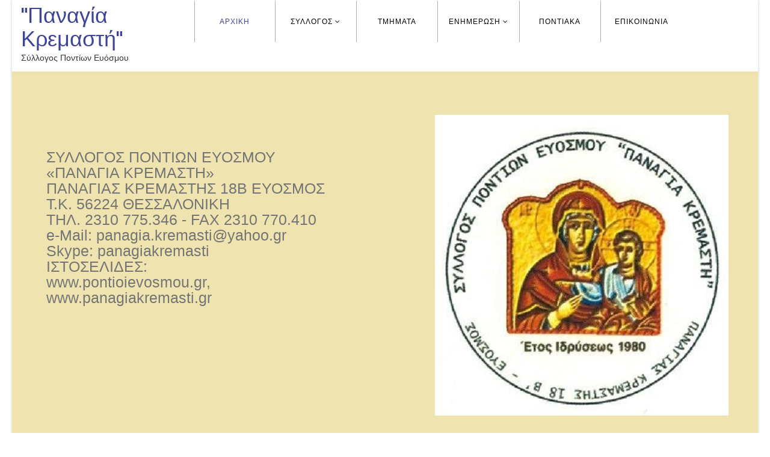

--- FILE ---
content_type: text/html; charset=utf-8
request_url: http://www.pontioievosmou.gr/
body_size: 8146
content:
<!DOCTYPE html>
<html prefix="og: http://ogp.me/ns#" xmlns="http://www.w3.org/1999/xhtml" xml:lang="el-gr" lang="el-gr" dir="ltr">
<head>
    <meta http-equiv="X-UA-Compatible" content="IE=edge">
    <meta name="viewport" content="width=device-width, initial-scale=1">
    
    <base href="http://www.pontioievosmou.gr/" />
	<meta http-equiv="content-type" content="text/html; charset=utf-8" />
	<meta name="generator" content="Joomla! - Open Source Content Management" />
	<title>ΑΡΧΙΚΗ</title>
	<link href="/templates/at_creart/images/favicon.ico" rel="shortcut icon" type="image/vnd.microsoft.icon" />
	<link href="http://www.pontioievosmou.gr/index.php/component/search/?id=1&amp;Itemid=437&amp;format=opensearch" rel="search" title="Αναζήτηση Σύλλογος Ποντίων Ευόσμου " type="application/opensearchdescription+xml" />
	<link href="https://cdnjs.cloudflare.com/ajax/libs/simple-line-icons/2.4.1/css/simple-line-icons.min.css" rel="stylesheet" type="text/css" />
	<link href="/templates/at_creart/css/k2.css?v=2.11.20241016" rel="stylesheet" type="text/css" />
	<link href="/components/com_sppagebuilder/assets/css/font-awesome.min.css" rel="stylesheet" type="text/css" />
	<link href="/components/com_sppagebuilder/assets/css/animate.min.css" rel="stylesheet" type="text/css" />
	<link href="/components/com_sppagebuilder/assets/css/sppagebuilder.css" rel="stylesheet" type="text/css" />
	<link href="/components/com_sppagebuilder/assets/css/sppagecontainer.css" rel="stylesheet" type="text/css" />
	<link href="http://www.pontioievosmou.gr/media/com_uniterevolution2/assets/rs-plugin/css/settings.css" rel="stylesheet" type="text/css" />
	<link href="http://www.pontioievosmou.gr/media/com_uniterevolution2/assets/rs-plugin/css/dynamic-captions.css" rel="stylesheet" type="text/css" />
	<link href="http://www.pontioievosmou.gr/media/com_uniterevolution2/assets/rs-plugin/css/static-captions.css" rel="stylesheet" type="text/css" />
	<link href="//fonts.googleapis.com/css?family=ABeeZee:regular,italic&amp;subset=latin" rel="stylesheet" type="text/css" />
	<link href="/templates/at_creart/css/bootstrap.min.css" rel="stylesheet" type="text/css" />
	<link href="/templates/at_creart/css/font-awesome.min.css" rel="stylesheet" type="text/css" />
	<link href="/templates/at_creart/css/default.css" rel="stylesheet" type="text/css" />
	<link href="/templates/at_creart/css/legacy.css" rel="stylesheet" type="text/css" />
	<link href="/templates/at_creart/css/template.css" rel="stylesheet" type="text/css" />
	<link href="/templates/at_creart/css/presets/preset2.css" rel="stylesheet" class="preset" type="text/css" />
	<link href="/plugins/system/helix3/assets/css/pagebuilder.css" rel="stylesheet" type="text/css" />
	<link href="/templates/at_creart/css/frontend-edit.css" rel="stylesheet" type="text/css" />
	<link href="/plugins/system/spcookieconsent/assets/css/style.css" rel="stylesheet" type="text/css" />
	<style type="text/css">
@media (min-width: 768px) and (max-width: 991px) {#sppb-addon-1495763428 {}}@media (max-width: 767px) {#sppb-addon-1495763428 {}}body{font-family:ABeeZee, sans-serif; font-weight:normal; }h1{font-family:ABeeZee, sans-serif; font-weight:normal; }h2{font-family:ABeeZee, sans-serif; font-weight:normal; }h3{font-family:ABeeZee, sans-serif; font-weight:normal; }h4{font-family:ABeeZee, sans-serif; font-weight:normal; }h5{font-family:ABeeZee, sans-serif; font-weight:normal; }h6{font-family:ABeeZee, sans-serif; font-weight:normal; }.sp-megamenu-parent{font-family:ABeeZee, sans-serif; font-weight:normal; }@media (min-width: 1400px) {
.container {
max-width: 1140px;
}
}#sp-bottom{ background-color:#f5f5f5;padding:100px 0px; }#sp-cookie-consent {background-color: #ffc600; color: #ffffff; }#sp-cookie-consent a, #sp-cookie-consent a:hover, #sp-cookie-consent a:focus, #sp-cookie-consent a:active {color: #000000; }#sp-cookie-consent .sp-cookie-allow {background-color: #000000; color: #ffffff;}#sp-cookie-consent .sp-cookie-allow:hover, #sp-cookie-consent .sp-cookie-allow:active, #sp-cookie-consent .sp-cookie-allow:focus {color: #ffffff;}
	</style>
	<script type="application/json" class="joomla-script-options new">{"csrf.token":"2556046198c847d2a45cdc37ba598747","system.paths":{"root":"","base":""},"joomla.jtext":{"COM_SPPAGEBUILDER_FRONTEND_EDITOR":"Frontend Editor","COM_SPPAGEBUILDER_PREVIEW":"Preview","COM_SPPAGEBUILDER_APPLY":"Apply","COM_SPPAGEBUILDER_CANCEL":"Cancel","COM_SPPAGEBUILDER_MEDIA_MANAGER":"Media Manager","COM_SPPAGEBUILDER_MEDIA_MANAGER_UPLOAD_FILES":"Upload Files","COM_SPPAGEBUILDER_MEDIA_MANAGER_CLOSE":"Close Modal","COM_SPPAGEBUILDER_MEDIA_MANAGER_INSERT":"Insert","COM_SPPAGEBUILDER_MEDIA_MANAGER_SEARCH":"Search","COM_SPPAGEBUILDER_MEDIA_MANAGER_CANCEL":"Cancel","COM_SPPAGEBUILDER_MEDIA_MANAGER_DELETE":"Delete","COM_SPPAGEBUILDER_MEDIA_MANAGER_CONFIRM_DELETE":"You are about to permanently delete this item. 'Cancel' to stop, 'OK' to delete.","COM_SPPAGEBUILDER_MEDIA_MANAGER_LOAD_MORE":"Load More","COM_SPPAGEBUILDER_MEDIA_MANAGER_UNSUPPORTED_FORMAT":"File format not supported.","COM_SPPAGEBUILDER_MEDIA_MANAGER_BROWSE_MEDIA":"Browse Media","COM_SPPAGEBUILDER_MEDIA_MANAGER_BROWSE_FOLDERS":"Browse Folders","COM_SPPAGEBUILDER_MEDIA_MANAGER_CREATE_FOLDER":"New Folder","COM_SPPAGEBUILDER_ADDON_ICON_SELECT":"Select Icon","COM_SPPAGEBUILDER_MEDIA_MANAGER_ENTER_DIRECTORY_NAME":"Please enter the name of the directory which should be created.","COM_SPPAGEBUILDER_MEDIA_MANAGER_MEDIA_UPLOADING":"Uploading","COM_SPPAGEBUILDER_MEDIA_MANAGER_UPLOAD_FAILED":"Upload Failed","COM_SPPAGEBUILDER_MEDIA_MANAGER_MEDIA_LARGE":"This file is too large to upload.","COM_SPPAGEBUILDER_MEDIA_MANAGER_FILE_NOT_SUPPORTED":"File not supported","COM_SPPAGEBUILDER_ROW_OPTIONS":"Row Options","COM_SPPAGEBUILDER_ADD_NEW_ROW":"Add New Row","COM_SPPAGEBUILDER_DUPLICATE_ROW":"Duplicate row","COM_SPPAGEBUILDER_DISABLE_ROW":"Disable Row","COM_SPPAGEBUILDER_ENABLE_ROW":"Enable Row","COM_SPPAGEBUILDER_COPY_ROW":"Copy Row","COM_SPPAGEBUILDER_ROW_COPIED":"Copied","COM_SPPAGEBUILDER_PASTE_ROW":"Paste Row","COM_SPPAGEBUILDER_DELETE_ROW":"Delete Row","COM_SPPAGEBUILDER_ROW_TOGGLE":"Toggle Row","COM_SPPAGEBUILDER_DELETE_ROW_CONFIRMATION":"Do you really want to delete this row?","COM_SPPAGEBUILDER_ROW_COLUMNS_MANAGEMENT":"Add\/Manage Columns","COM_SPPAGEBUILDER_ROW_COLUMNS_CUSTOM":"Custom","COM_SPPAGEBUILDER_ROW_COLUMNS_GENERATE":"Generate","COM_SPPAGEBUILDER_IMPORT_PAGE":"Import (Pro)","COM_SPPAGEBUILDER_IMPORT_PAGE_ALT":"Import","COM_SPPAGEBUILDER_EXPORT_PAGE":"Export (Pro)","COM_SPPAGEBUILDER_PAGE_TEMPLATES":"Page Templates","COM_SPPAGEBUILDER_UNDO":"Undo","COM_SPPAGEBUILDER_REDO":"Redo","COM_SPPAGEBUILDER_SAVE":"Save","COM_SPPAGEBUILDER_SAVE_ROW":"Save Row","COM_SPPAGEBUILDER_ROW_COLUMNS_OPTIONS":"Column Options","COM_SPPAGEBUILDER_DELETE_COLUMN":"Delete Column","COM_SPPAGEBUILDER_ADD_NEW_ADDON":"Add New Addon","COM_SPPAGEBUILDER_ADDON":"Addon","COM_SPPAGEBUILDER_DELETE_ADDON":"Delete Addon","COM_SPPAGEBUILDER_DUPLICATE_ADDON":"Clone Addon","COM_SPPAGEBUILDER_EDIT_ADDON":"Edit Addon","COM_SPPAGEBUILDER_ADDONS_LIST":"Addons List","COM_SPPAGEBUILDER_ALL":"All","COM_SPPAGEBUILDER_MODAL_CLOSE":"Close Modal","COM_SPPAGEBUILDER_DISABLE_COLUMN":"Disable Column (Pro)","COM_SPPAGEBUILDER_ENABLE_COLUMN":"Enable Column (Pro)","COM_SPPAGEBUILDER_YES":"Yes","COM_SPPAGEBUILDER_NO":"No","COM_SPPAGEBUILDER_PAGE_TEMPLATES_LIST":"Template List","COM_SPPAGEBUILDER_PAGE_TEMPLATE_LOAD":"Import","COM_SPPAGEBUILDER_ENABLE_ADDON":"Enable Addon (Pro)","COM_SPPAGEBUILDER_DISABLE_ADDON":"Disable Addon (Pro)","COM_SPPAGEBUILDER_ADDON_PARENT_COLUMN":"Parent Column","COM_SPPAGEBUILDER_ADD_NEW_INNER_ROW":"Add Inner Row (Pro)","COM_SPPAGEBUILDER_MOVE_COLUMN":"Move Column","COM_SPPAGEBUILDER_DAY":"Day","COM_SPPAGEBUILDER_DAYS":"Days","COM_SPPAGEBUILDER_HOUR":"Hour","COM_SPPAGEBUILDER_HOURS":"Hours","COM_SPPAGEBUILDER_MINUTE":"Minute","COM_SPPAGEBUILDER_MINUTES":"Minutes","COM_SPPAGEBUILDER_SECOND":"Second","COM_SPPAGEBUILDER_SECONDS":"Seconds","COM_SPPAGEBUILDER_ADDON_OPTIN_FORM_SUBCSCRIBE":"Subscribe","COM_SPPAGEBUILDER_ADDON_AJAX_CONTACT_NAME":"Name","COM_SPPAGEBUILDER_ADDON_AJAX_CONTACT_EMAIL":"Email"}}</script>
	<script src="/media/jui/js/jquery.min.js?846ddb5adf8b00a72f34c151c682a12c" type="text/javascript"></script>
	<script src="/media/jui/js/jquery-noconflict.js?846ddb5adf8b00a72f34c151c682a12c" type="text/javascript"></script>
	<script src="/media/jui/js/jquery-migrate.min.js?846ddb5adf8b00a72f34c151c682a12c" type="text/javascript"></script>
	<script src="/media/k2/assets/js/k2.frontend.js?v=2.11.20241016&sitepath=/" type="text/javascript"></script>
	<script src="/media/system/js/core.js?846ddb5adf8b00a72f34c151c682a12c" type="text/javascript"></script>
	<script src="/components/com_sppagebuilder/assets/js/sppagebuilder.js" type="text/javascript"></script>
	<script src="http://www.pontioievosmou.gr/media/com_uniterevolution2/assets/rs-plugin/js/jquery.themepunch.tools.min.js" type="text/javascript"></script>
	<script src="http://www.pontioievosmou.gr/media/com_uniterevolution2/assets/rs-plugin/js/jquery.themepunch.revolution.min.js" type="text/javascript"></script>
	<script src="/templates/at_creart/js/bootstrap.min.js" type="text/javascript"></script>
	<script src="/templates/at_creart/js/jquery.cookie.js" type="text/javascript"></script>
	<script src="/templates/at_creart/js/jquery.sticky.js" type="text/javascript"></script>
	<script src="/templates/at_creart/js/main.js" type="text/javascript"></script>
	<script src="/templates/at_creart/js/jquery.counterup.min.js" type="text/javascript"></script>
	<script src="/templates/at_creart/js/waypoints.min.js" type="text/javascript"></script>
	<script src="/templates/at_creart/js/jquery.easing.1.3.min.js" type="text/javascript"></script>
	<script src="/templates/at_creart/js/jquery.mixitup.min.js" type="text/javascript"></script>
	<script src="/templates/at_creart/js/jquery.stellar.min.js" type="text/javascript"></script>
	<script src="/templates/at_creart/js/wow.min.js" type="text/javascript"></script>
	<script src="/templates/at_creart/js/custom.js" type="text/javascript"></script>
	<script src="/templates/at_creart/js/scroll.js" type="text/javascript"></script>
	<script src="/templates/at_creart/js/frontend-edit.js" type="text/javascript"></script>
	<script src="/plugins/system/spcookieconsent/assets/js/script.js" type="text/javascript"></script>
	<meta content="ΑΡΧΙΚΗ" property="og:title" />
	<meta content="website" property="og:type"/>
	<meta content="http://www.pontioievosmou.gr/" property="og:url" />

   
    </head>
<body class="site com-sppagebuilder view-page no-layout no-task itemid-437 el-gr ltr home-page  sticky-header layout-boxed">
    <div class="body-innerwrapper">
        <header id="sp-header"><div class="row"><div id="sp-logo" class="col-8 col-lg-3 "><div class="sp-column "><h1 class="logo"> <a href="/">"Παναγία Κρεμαστή"</a></h1><p class="logo-slogan">Σύλλογος Ποντίων Ευόσμου</p></div></div><div id="sp-menu" class="col-lg-9 "><div class="sp-column ">			<div class='sp-megamenu-wrapper'>
				<a id="offcanvas-toggler" class="visible-sm visible-xs" aria-label="Menu" href="#"><i class="fa fa-bars" aria-hidden="true" title="Menu"></i></a>
				<ul class="sp-megamenu-parent menu-fade hidden-sm hidden-xs"><li class="sp-menu-item current-item active"><a  href="/index.php"  >ΑΡΧΙΚΗ</a></li><li class="sp-menu-item sp-has-child"><a  href="javascript:void(0);"  >ΣΥΛΛΟΓΟΣ</a><div class="sp-dropdown sp-dropdown-main sp-menu-right" style="width: 240px;"><div class="sp-dropdown-inner"><ul class="sp-dropdown-items"><li class="sp-menu-item"><a  href="/index.php/syllogos/istoriko"  >ΙΣΤΟΡΙΚΟ</a></li><li class="sp-menu-item"><a  href="/index.php/syllogos/katastatiko"  >ΚΑΤΑΣΤΑΤΙΚΟ</a></li><li class="sp-menu-item"><a  href="/index.php/syllogos/vivliothiki"  >ΒΙΒΛΙΟΘΗΚΗ</a></li><li class="sp-menu-item"><a  href="/index.php/syllogos/filoi-syllogou"  >ΦΙΛΟΙ ΣΥΛΛΟΓΟΥ</a></li><li class="sp-menu-item"><a  href="/index.php/syllogos/epaggelmata-melon"  >ΕΠΑΓΓΕΛΜΑΤΑ ΜΕΛΩΝ</a></li></ul></div></div></li><li class="sp-menu-item"><a  href="/index.php/tmimata"  >ΤΜΗΜΑΤΑ</a></li><li class="sp-menu-item sp-has-child"><a  href="/index.php/component/content/category?layout=blog&amp;Itemid=437"  >ΕΝΗΜΕΡΩΣΗ</a><div class="sp-dropdown sp-dropdown-main sp-menu-right" style="width: 240px;"><div class="sp-dropdown-inner"><ul class="sp-dropdown-items"><li class="sp-menu-item"><a  href="/index.php/news/nea"  >ΝΕΑ</a></li><li class="sp-menu-item"><a  href="/index.php/news/anakoinoseis"  >ΑΝΑΚΟΙΝΩΣΕΙΣ</a></li><li class="sp-menu-item"><a  href="/index.php/news/ekdiloseis"  >ΕΚΔΗΛΩΣΕΙΣ</a></li><li class="sp-menu-item"><a  href="/index.php/news/draseis"  >ΔΡΑΣΕΙΣ</a></li><li class="sp-menu-item"><a  href="/index.php/news/eikastiki-ekthesi"  >ΕΙΚΑΣΤΙΚΗ ΕΚΘΕΣΗ</a></li></ul></div></div></li><li class="sp-menu-item"><a  href="/index.php/pontiaka"  >ΠΟΝΤΙΑΚΑ</a></li><li class="sp-menu-item"><a  href="/index.php/epikoinonia"  >ΕΠΙΚΟΙΝΩΝΙΑ</a></li></ul>			</div>
		</div></div></div></header><section id="sp-page-title"><div class="row"><div id="sp-title" class="col-lg-12 "><div class="sp-column "></div></div></div></section><section id="sp-main-body"><div class="row"><div id="sp-component" class="col-lg-12 "><div class="sp-column "><div id="system-message-container">
	</div>

<div id="sp-page-builder" class="sp-page-builder home-page page-1">

	
	<div class="page-content">
				<div id="sp-slide-wrapper" class="sppb-section "  ><div class="sppb-container-inner"><div class="sppb-row"><div class="sppb-col-sm-12"><div id="column-id-1495763427" class="sppb-column  sppb-wow fadeInUp"  data-sppb-wow-duration="300ms" data-sppb-wow-delay="300ms"><div class="sppb-column-addons"><div id="sppb-addon-1495763428" class="clearfix" ><div class="sppb-addon sppb-addon-module "><div class="sppb-addon-content"><!-- START REVOLUTION SLIDER 4.8.1 fullwidth mode -->

<div id="rev_slider_1_1_wrapper" class="rev_slider_wrapper fullwidthbanner-container" style="margin:0px auto;background-color:#E9E9E9;padding:0px;margin-top:0px;margin-bottom:0px;max-height:650px;">
	<div id="rev_slider_1_1" class="rev_slider fullwidthabanner" style="display:none;max-height:650px;height:650px;">
<ul>	<!-- SLIDE  1-->
	<li data-transition="random" data-slotamount="7" data-masterspeed="300"  data-saveperformance="off" >
		<!-- MAIN IMAGE -->
		<img src="http://www.pontioievosmou.gr/images/logo_panagia_kremasth_slider_2.jpg"  alt="logo_panagia_kremasth_slider_2"  data-bgposition="center top" data-bgfit="cover" data-bgrepeat="no-repeat">
		<!-- LAYERS -->

		<!-- LAYER NR. 1 -->
		<div class="tp-caption small_thin_grey2 tp-fade tp-resizeme"
			data-x="18"
			data-y="128" 
			data-speed="300"
			data-start="1100"
			data-easing="Power3.easeInOut"
			data-splitin="none"
			data-splitout="none"
			data-elementdelay="0.1"
			data-endelementdelay="0.1"
			 data-endspeed="300"

			style="z-index: 5; max-width: auto; max-height: auto; white-space: nowrap;">ΣΥΛΛΟΓΟΣ  ΠΟΝΤΙΩΝ ΕΥΟΣΜΟΥ<br>«ΠΑΝΑΓΙΑ  ΚΡΕΜΑΣΤΗ»<br>ΠΑΝΑΓΙΑΣ ΚΡΕΜΑΣΤΗΣ  18B  ΕΥΟΣΜΟΣ<br>Τ.Κ. 56224  ΘΕΣΣΑΛΟΝΙΚΗ<br>ΤΗΛ. 2310 775.346  -  FAX  2310 770.410<br>e-Mail: panagia.kremasti@yahoo.gr<br>Skype: panagiakremasti<br>ΙΣΤΟΣΕΛΙΔΕΣ: <BR>www.pontioievosmou.gr,<BR> www.panagiakremasti.gr
		</div>
	</li>
	<!-- SLIDE  2-->
	<li data-transition="random" data-slotamount="7" data-masterspeed="300"  data-saveperformance="off" >
		<!-- MAIN IMAGE -->
		<img src="http://www.pontioievosmou.gr/images/demo/slideshow/slide4.jpg"  alt="slide4"  data-bgposition="center top" data-bgfit="cover" data-bgrepeat="no-repeat">
		<!-- LAYERS -->

		<!-- LAYER NR. 1 -->
		<div class="tp-caption ltlargeboldwhite sfl tp-resizeme"
			data-x="58"
			data-y="200" 
			data-speed="300"
			data-start="800"
			data-easing="Power3.easeInOut"
			data-splitin="none"
			data-splitout="none"
			data-elementdelay="0.1"
			data-endelementdelay="0.1"
			 data-endspeed="300"

			style="z-index: 5; max-width: auto; max-height: auto; white-space: nowrap;">ΕΙΚΑΣΤΙΚΗ</br><span class="slider-preset-title">ΕΚΘΕΣΗ<span>
		</div>

		<!-- LAYER NR. 2 -->
		<div class="tp-caption ltmediumtext tp-fade tp-resizeme"
			data-x="60"
			data-y="340" 
			data-speed="300"
			data-start="1100"
			data-easing="Power3.easeInOut"
			data-splitin="none"
			data-splitout="none"
			data-elementdelay="0.1"
			data-endelementdelay="0.1"
			 data-endspeed="300"

			style="z-index: 6; max-width: auto; max-height: auto; white-space: nowrap;">100 χρόνια από τη Γενοκτονία των Ελλήνων του Πόντου
		</div>

		<!-- LAYER NR. 3 -->
		<div class="tp-caption ltsmalltext_slider_home sfl tp-resizeme"
			data-x="61"
			data-y="412" 
			data-speed="300"
			data-start="1000"
			data-easing="Power3.easeInOut"
			data-splitin="none"
			data-splitout="none"
			data-elementdelay="0.1"
			data-endelementdelay="0.1"
			 data-end="8600"
 data-endspeed="300"

			style="z-index: 7; max-width: auto; max-height: auto; white-space: nowrap;"><a href='index.php/news/eikastiki-ekthesi' class='tp-button blue small button '>Περισσότερα</a>
		</div>
	</li>
	<!-- SLIDE  3-->
	<li data-transition="random" data-slotamount="7" data-masterspeed="300"  data-saveperformance="off" >
		<!-- MAIN IMAGE -->
		<img src="http://www.pontioievosmou.gr/images/demo/slideshow/slide5.jpg"  alt="slide5"  data-bgposition="center top" data-bgfit="cover" data-bgrepeat="no-repeat">
		<!-- LAYERS -->

		<!-- LAYER NR. 1 -->
		<div class="tp-caption ltsmalltext_slider_home sfb tp-resizeme"
			data-x="50"
			data-y="470" 
			data-speed="300"
			data-start="1000"
			data-easing="Power3.easeInOut"
			data-splitin="none"
			data-splitout="none"
			data-elementdelay="0.1"
			data-endelementdelay="0.1"
			 data-end="8600"
 data-endspeed="300"

			style="z-index: 5; max-width: auto; max-height: auto; white-space: nowrap;"><a href="/index.php/tmimata/90-tmima-momogeron" class='tp-button blue small button '>Περισσότερα</a>
		</div>

		<!-- LAYER NR. 2 -->
		<div class="tp-caption excerpt tp-fade tp-resizeme"
			data-x="53"
			data-y="412" 
			data-speed="300"
			data-start="1000"
			data-easing="Power3.easeInOut"
			data-splitin="none"
			data-splitout="none"
			data-elementdelay="0.1"
			data-endelementdelay="0.1"
			 data-endspeed="300"

			style="z-index: 6; max-width: auto; max-height: auto; white-space: nowrap;">ΜΩΜΟΓΕΡΟΙ
		</div>
	</li>
	<!-- SLIDE  4-->
	<li data-transition="random" data-slotamount="7" data-masterspeed="300"  data-saveperformance="off" >
		<!-- MAIN IMAGE -->
		<img src="http://www.pontioievosmou.gr/images/panagia-kremasth-programma-tmhmmatwn-2019-2020-c.jpg"  alt="panagia-kremasth-programma-tmhmmatwn-2019-2020-c"  data-bgposition="center top" data-bgfit="cover" data-bgrepeat="no-repeat">
		<!-- LAYERS -->

		<!-- LAYER NR. 1 -->
		<div class="tp-caption ltlargeboldwhite skewfromright tp-resizeme"
			data-x="18"
			data-y="167" 
			data-speed="300"
			data-start="800"
			data-easing="Power3.easeInOut"
			data-splitin="none"
			data-splitout="none"
			data-elementdelay="0.1"
			data-endelementdelay="0.1"
			 data-endspeed="300"

			style="z-index: 5; max-width: auto; max-height: auto; white-space: nowrap;">ΤΜΗΜΑΤΑ</br><span class="slider-preset-title">ΣΥΛΛΟΓΟΥ<span>
		</div>

		<!-- LAYER NR. 2 -->
		<div class="tp-caption ltsmalltext_slider_home skewfromright tp-resizeme"
			data-x="15"
			data-y="310" 
			data-speed="300"
			data-start="1000"
			data-easing="Power3.easeInOut"
			data-splitin="none"
			data-splitout="none"
			data-elementdelay="0.1"
			data-endelementdelay="0.1"
			 data-end="8600"
 data-endspeed="300"

			style="z-index: 6; max-width: auto; max-height: auto; white-space: nowrap;"><a href="/index.php/tmimata" class='tp-button blue small button '>Περισσότερα</a>
		</div>
	</li>
</ul>
<div class="tp-bannertimer tp-bottom" style="display:none; visibility: hidden !important;"></div>	</div>
			
			<script type="text/javascript">

					
				/******************************************
					-	PREPARE PLACEHOLDER FOR SLIDER	-
				******************************************/
								
				 
						var setREVStartSize = function() {
							var	tpopt = new Object(); 
								tpopt.startwidth = 1170;
								tpopt.startheight = 650;
								tpopt.container = jQuery('#rev_slider_1_1');
								tpopt.fullScreen = "off";
								tpopt.forceFullWidth="off";

							tpopt.container.closest(".rev_slider_wrapper").css({height:tpopt.container.height()});tpopt.width=parseInt(tpopt.container.width(),0);tpopt.height=parseInt(tpopt.container.height(),0);tpopt.bw=tpopt.width/tpopt.startwidth;tpopt.bh=tpopt.height/tpopt.startheight;if(tpopt.bh>tpopt.bw)tpopt.bh=tpopt.bw;if(tpopt.bh<tpopt.bw)tpopt.bw=tpopt.bh;if(tpopt.bw<tpopt.bh)tpopt.bh=tpopt.bw;if(tpopt.bh>1){tpopt.bw=1;tpopt.bh=1}if(tpopt.bw>1){tpopt.bw=1;tpopt.bh=1}tpopt.height=Math.round(tpopt.startheight*(tpopt.width/tpopt.startwidth));if(tpopt.height>tpopt.startheight&&tpopt.autoHeight!="on")tpopt.height=tpopt.startheight;if(tpopt.fullScreen=="on"){tpopt.height=tpopt.bw*tpopt.startheight;var cow=tpopt.container.parent().width();var coh=jQuery(window).height();if(tpopt.fullScreenOffsetContainer!=undefined){try{var offcontainers=tpopt.fullScreenOffsetContainer.split(",");jQuery.each(offcontainers,function(e,t){coh=coh-jQuery(t).outerHeight(true);if(coh<tpopt.minFullScreenHeight)coh=tpopt.minFullScreenHeight})}catch(e){}}tpopt.container.parent().height(coh);tpopt.container.height(coh);tpopt.container.closest(".rev_slider_wrapper").height(coh);tpopt.container.closest(".forcefullwidth_wrapper_tp_banner").find(".tp-fullwidth-forcer").height(coh);tpopt.container.css({height:"100%"});tpopt.height=coh;}else{tpopt.container.height(tpopt.height);tpopt.container.closest(".rev_slider_wrapper").height(tpopt.height);tpopt.container.closest(".forcefullwidth_wrapper_tp_banner").find(".tp-fullwidth-forcer").height(tpopt.height);}
						};
						
						/* CALL PLACEHOLDER */
						setREVStartSize();
								
				
				var tpj=jQuery;				
				tpj.noConflict();				
				var revapi1;
				
				
				
				tpj(document).ready(function() {
				
					
								
				if(tpj('#rev_slider_1_1').revolution == undefined){
					revslider_showDoubleJqueryError('#rev_slider_1_1');
				}else{
				   revapi1 = tpj('#rev_slider_1_1').show().revolution(
					{
											
						dottedOverlay:"none",
						delay:9000,
						startwidth:1170,
						startheight:650,
						hideThumbs:200,
						
						thumbWidth:100,
						thumbHeight:50,
						thumbAmount:4,
													
						simplifyAll:"off",						
						navigationType:"none",
						navigationArrows:"solo",
						navigationStyle:"round",						
						touchenabled:"on",
						onHoverStop:"on",						
						nextSlideOnWindowFocus:"off",
						
						swipe_threshold: 75,
						swipe_min_touches: 1,
						drag_block_vertical: false,
																		
																		
						keyboardNavigation:"off",
						
						navigationHAlign:"center",
						navigationVAlign:"bottom",
						navigationHOffset:0,
						navigationVOffset:20,

						soloArrowLeftHalign:"left",
						soloArrowLeftValign:"center",
						soloArrowLeftHOffset:20,
						soloArrowLeftVOffset:0,

						soloArrowRightHalign:"right",
						soloArrowRightValign:"center",
						soloArrowRightHOffset:20,
						soloArrowRightVOffset:0,
								
						shadow:0,
						fullWidth:"on",
						fullScreen:"off",

												spinner:"spinner0",
																		
						stopLoop:"off",
						stopAfterLoops:-1,
						stopAtSlide:-1,

						shuffle:"off",
						
						autoHeight:"off",						
						forceFullWidth:"off",						
												
												
						hideTimerBar:"on",						
						hideThumbsOnMobile:"off",
						hideNavDelayOnMobile:1500,
						hideBulletsOnMobile:"off",
						hideArrowsOnMobile:"off",
						hideThumbsUnderResolution:0,
						
												hideSliderAtLimit:0,
						hideCaptionAtLimit:0,
						hideAllCaptionAtLilmit:0,
						startWithSlide:0,
						isJoomla: true
					});
					
					
					
									}					
				});	/*ready*/
									
			</script>
			</div>
<!-- END REVOLUTION SLIDER -->	</div></div></div></div></div></div></div></div></div>			</div>
</div>
</div></div></div></section><section id="sp-bottom"><div class="container"><div class="row"><div id="sp-bottom1" class="col-md-6 col-lg-3 "><div class="sp-column "><div class="sp-module "><h3 class="sp-module-title">Τελευταία Νέα</h3><div class="sp-module-content"><div class="latestnews">
	<div itemscope itemtype="http://schema.org/Article">
		<a href="/index.php/news/anakoinoseis/172-1" itemprop="url">
			<span itemprop="name">
				Τμήμα Αεροβικής άσκησης με ποντιακούς χορούς στην εκπομπή "Το Πρωινό" του ΑΝΤ1			</span>
		</a>
		<small>29 Σεπτεμβρίου 2019</small>
	</div>
	<div itemscope itemtype="http://schema.org/Article">
		<a href="/index.php/news/anakoinoseis/171-2019-2020" itemprop="url">
			<span itemprop="name">
				Νέο Πρόγραμμα Λειτουργίας Τμημάτων 2019-2020			</span>
		</a>
		<small>25 Σεπτεμβρίου 2019</small>
	</div>
	<div itemscope itemtype="http://schema.org/Article">
		<a href="/index.php/news/nea/170-to-proino-tis-faiis-skorda-sto-syllogo-pontion-evosmou-panagia-kremasti" itemprop="url">
			<span itemprop="name">
				«Το Πρωινό» της Φαίης Σκορδά στο Σύλλογο Ποντίων Ευόσμου «Παναγία Κρεμαστή»			</span>
		</a>
		<small>24 Σεπτεμβρίου 2019</small>
	</div>
	<div itemscope itemtype="http://schema.org/Article">
		<a href="/index.php/news/nea/169-episkepsi-melon-tou-d-s-tou-syllogou-sta-sxoleia-tou-evosmou" itemprop="url">
			<span itemprop="name">
				Επίσκεψη μελών του Δ.Σ. του Συλλόγου στα σχολεία του Ευόσμου			</span>
		</a>
		<small>23 Σεπτεμβρίου 2019</small>
	</div>
</div>
</div></div></div></div><div id="sp-bottom2" class="col-md-6 col-lg-3 "><div class="sp-column "><div class="sp-module "><h3 class="sp-module-title">Εκδηλώσεις-Δράσεις</h3><div class="sp-module-content"><div class="latestnews">
	<div itemscope itemtype="http://schema.org/Article">
		<a href="/index.php/news/draseis/94-2015" itemprop="url">
			<span itemprop="name">
				ΕΚΔΗΛΩΣΕΙΣ ΣΕΠΤΕΜΒΡΙΟΥ 2015-ΤΜΗΜΑ ΠΡΟΧΩΡΗΜΕΝΩΝ			</span>
		</a>
		<small>17 Μαρτίου 2019</small>
	</div>
	<div itemscope itemtype="http://schema.org/Article">
		<a href="/index.php/news/draseis/95-01-03-2015" itemprop="url">
			<span itemprop="name">
				ΕΓΚΑΙΝΙΑ ΤΗΣ ΔΑΝΕΙΣΤΙΚΗΣ ΒΙΒΛΙΟΘΗΚΗΣ ΤΟΥ ΣΥΛΛΟΓΟΥ ΠΟΝΤΙΩΝ ΕΥΟΣΜΟΥ «ΠΑΝΑΓΙΑ ΚΡΕΜΑΣΤΗ» 01/03/2015			</span>
		</a>
		<small>01 Μαρτίου 2015</small>
	</div>
	<div itemscope itemtype="http://schema.org/Article">
		<a href="/index.php/news/draseis/96-2014" itemprop="url">
			<span itemprop="name">
				ΕΚΔΗΛΩΣΕΙΣ-ΔΡΑΣΕΙΣ 2014			</span>
		</a>
		<small>17 Μαρτίου 2014</small>
	</div>
</div>
</div></div></div></div><div id="sp-bottom3" class="col-md-6 col-lg-3 "><div class="sp-column "><div class="sp-module "><h3 class="sp-module-title">Φωτογραφίες-Video</h3><div class="sp-module-content"><ul class="nav menu">
<li class="item-634"><a href="/index.php/fotografies" > Φωτογραφίες</a></li><li class="item-635"><a href="/index.php/video" > Video</a></li></ul>
</div></div></div></div><div id="sp-bottom4" class="col-md-6 col-lg-3 "><div class="sp-column "><div class="sp-module "><h3 class="sp-module-title">Προβολή σε Μ.Μ.Ε</h3><div class="sp-module-content"><ul class="nav menu">
<li class="item-629"><a href="/index.php/tileorasi" > Τηλεόραση</a></li><li class="item-630"><a href="/index.php/radiofono" > Ραδιόφωνο</a></li><li class="item-631"><a href="/index.php/efimerides" > Εφημερίδες</a></li><li class="item-632"><a href="/index.php/ilektronikos-typos" > Ηλεκτρονικός Τύπος</a></li></ul>
</div></div></div></div></div></div></section><footer id="sp-footer"><div class="container"><div class="row"><div id="sp-footer1" class="col-lg-12 "><div class="sp-column "><span class="sp-copyright">© 2019 Σύλλογος Ποντίων Ευόσμου  "Παναγία Κρεμαστή". All Rights Reserved. Designed By Athanasios A.Zervas, aazervas@gmail.com </span></div></div></div></div></footer>
        <div class="offcanvas-menu">
            <a href="#" class="close-offcanvas"><i class="fa fa-remove"></i></a>
            <div class="offcanvas-inner">
                                    <div class="sp-module "><h3 class="sp-module-title">Search</h3><div class="sp-module-content"><div class="search">
	<form action="/index.php" method="post">
		<input name="searchword" id="mod-search-searchword" maxlength="200"  class="inputbox search-query" type="text" size="20" placeholder="Αναζήτηση..." />		<input type="hidden" name="task" value="search" />
		<input type="hidden" name="option" value="com_search" />
		<input type="hidden" name="Itemid" value="437" />
	</form>
</div>
</div></div><div class="sp-module "><div class="sp-module-content"><ul class="nav menu">
<li class="item-437  current active"><a href="/index.php" > ΑΡΧΙΚΗ</a></li><li class="item-617  divider deeper parent"><a class="separator ">ΣΥΛΛΟΓΟΣ</a>
<span class="offcanvas-menu-toggler collapsed" data-toggle="collapse" data-target="#collapse-menu-617"><i class="open-icon fa fa-angle-down"></i><i class="close-icon fa fa-angle-up"></i></span><ul class="collapse" id="collapse-menu-617"><li class="item-622"><a href="/index.php/syllogos/istoriko" > ΙΣΤΟΡΙΚΟ</a></li><li class="item-623"><a href="/index.php/syllogos/katastatiko" > ΚΑΤΑΣΤΑΤΙΚΟ</a></li><li class="item-625"><a href="/index.php/syllogos/vivliothiki" > ΒΙΒΛΙΟΘΗΚΗ</a></li><li class="item-626"><a href="/index.php/syllogos/filoi-syllogou" > ΦΙΛΟΙ ΣΥΛΛΟΓΟΥ</a></li><li class="item-627"><a href="/index.php/syllogos/epaggelmata-melon" > ΕΠΑΓΓΕΛΜΑΤΑ ΜΕΛΩΝ</a></li></ul></li><li class="item-616"><a href="/index.php/tmimata" > ΤΜΗΜΑΤΑ</a></li><li class="item-532  divider deeper parent"><a class="separator ">ΕΝΗΜΕΡΩΣΗ</a>
<span class="offcanvas-menu-toggler collapsed" data-toggle="collapse" data-target="#collapse-menu-532"><i class="open-icon fa fa-angle-down"></i><i class="close-icon fa fa-angle-up"></i></span><ul class="collapse" id="collapse-menu-532"><li class="item-619"><a href="/index.php/news/nea" > ΝΕΑ</a></li><li class="item-618"><a href="/index.php/news/anakoinoseis" > ΑΝΑΚΟΙΝΩΣΕΙΣ</a></li><li class="item-620"><a href="/index.php/news/ekdiloseis" > ΕΚΔΗΛΩΣΕΙΣ</a></li><li class="item-621"><a href="/index.php/news/draseis" > ΔΡΑΣΕΙΣ</a></li><li class="item-636"><a href="/index.php/news/eikastiki-ekthesi" > ΕΙΚΑΣΤΙΚΗ ΕΚΘΕΣΗ</a></li></ul></li><li class="item-624"><a href="/index.php/pontiaka" > ΠΟΝΤΙΑΚΑ</a></li><li class="item-229"><a href="/index.php/epikoinonia" > ΕΠΙΚΟΙΝΩΝΙΑ</a></li></ul>
</div></div>
                            </div>
        </div>
    </div>
        
<div id="sp-cookie-consent" class="position-bottom_left"><div><div class="sp-cookie-consent-content">We use cookies to ensure that we give you the best experience on our website.</div><div class="sp-cookie-consent-action"><a class="sp-cookie-close sp-cookie-allow" href="#">I accept</a></div></div></div></body>
</html>

--- FILE ---
content_type: text/css
request_url: http://www.pontioievosmou.gr/media/com_uniterevolution2/assets/rs-plugin/css/dynamic-captions.css
body_size: 598
content:
.tp-caption.small_thin_grey2,.small_thin_grey2{font-size:25px;line-height:26px;font-weight:300;font-family:Arial;color:rgb(117,117,117);text-decoration:none;background-color:transparent;padding:1px 4px 0px;text-shadow:none;margin:0px;border-width:0px;border-color:rgb(255,214,88);border-style:none}.tp-caption.ltlargeboldwhite,.ltlargeboldwhite{font-size:40px;line-height:64px;font-weight:300;font-family:Roboto;color:rgb(51,51,51);text-decoration:none;background-color:transparent;margin:0px;text-align:left;text-transform:uppercase;border-width:0px;border-color:rgb(255,255,255);border-style:none}.tp-caption.ltmediumtext,.ltmediumtext{font-size:16px;line-height:32px;font-weight:300;font-family:Roboto;color:rgb(66,66,66);text-decoration:none;background-color:transparent;margin:0px;white-space:nowrap;border-width:0px;border-color:rgb(255,255,255);border-style:none}.tp-caption.ltsmalltext_slider_home,.ltsmalltext_slider_home{font-size:18px;line-height:30px;font-weight:300;padding:0px 10px 0px 10px;font-family:Roboto;color:#ffffff;text-decoration:none;text-align:center;margin:0px;white-space:nowrap;text-transform:uppercase;background-color:transparent;border-width:0px;border-color:rgb(255,255,255);border-style:none}.tp-caption.excerpt,.excerpt{font-size:36px;line-height:36px;font-weight:700;font-family:Arial;color:#ffffff;text-decoration:none;background-color:rgb(0,0,0);background-color:rgba(0,0,0,1);text-shadow:none;margin:0px;letter-spacing:-1.5px;padding:1px 4px 0px 4px;white-space:normal !important;height:auto;border-width:0px;border-color:rgb(255,255,255);border-style:none}.tp-caption.mediumtext,.mediumtext{font-size:35px;line-height:40px;font-weight:100;font-family:Merriweather;color:rgb(255,255,255);font-style:italic;text-decoration:none;margin:0px;white-space:nowrap;text-align:center;background-color:transparent;border-width:0px;border-color:rgb(255,255,255);border-style:none}.tp-caption.ltsmalltext,.ltsmalltext{font-size:18px;line-height:30px;font-weight:300;padding:0px 10px 0px 10px;font-family:Roboto;color:#ffffff;text-decoration:none;text-align:center;margin:0px;white-space:nowrap;text-transform:uppercase;background:none;background-color:rgb(0,0,0);background-color:rgba(0,0,0,1);word-spacing:10px;border-width:0px;border-color:rgb(255,255,255);border-style:none}

.small_thin_grey2,.small_thin_grey2{font-size:25px;line-height:26px;font-weight:300;font-family:Arial;color:rgb(117,117,117);text-decoration:none;background-color:transparent;padding:1px 4px 0px;text-shadow:none;margin:0px;border-width:0px;border-color:rgb(255,214,88);border-style:none}.ltlargeboldwhite,.ltlargeboldwhite{font-size:40px;line-height:64px;font-weight:300;font-family:Roboto;color:rgb(51,51,51);text-decoration:none;background-color:transparent;margin:0px;text-align:left;text-transform:uppercase;border-width:0px;border-color:rgb(255,255,255);border-style:none}.ltmediumtext,.ltmediumtext{font-size:16px;line-height:32px;font-weight:300;font-family:Roboto;color:rgb(66,66,66);text-decoration:none;background-color:transparent;margin:0px;white-space:nowrap;border-width:0px;border-color:rgb(255,255,255);border-style:none}.ltsmalltext_slider_home,.ltsmalltext_slider_home{font-size:18px;line-height:30px;font-weight:300;padding:0px 10px 0px 10px;font-family:Roboto;color:#ffffff;text-decoration:none;text-align:center;margin:0px;white-space:nowrap;text-transform:uppercase;background-color:transparent;border-width:0px;border-color:rgb(255,255,255);border-style:none}.excerpt,.excerpt{font-size:36px;line-height:36px;font-weight:700;font-family:Arial;color:#ffffff;text-decoration:none;background-color:rgb(0,0,0);background-color:rgba(0,0,0,1);text-shadow:none;margin:0px;letter-spacing:-1.5px;padding:1px 4px 0px 4px;white-space:normal !important;height:auto;border-width:0px;border-color:rgb(255,255,255);border-style:none}.mediumtext,.mediumtext{font-size:35px;line-height:40px;font-weight:100;font-family:Merriweather;color:rgb(255,255,255);font-style:italic;text-decoration:none;margin:0px;white-space:nowrap;text-align:center;background-color:transparent;border-width:0px;border-color:rgb(255,255,255);border-style:none}.ltsmalltext,.ltsmalltext{font-size:18px;line-height:30px;font-weight:300;padding:0px 10px 0px 10px;font-family:Roboto;color:#ffffff;text-decoration:none;text-align:center;margin:0px;white-space:nowrap;text-transform:uppercase;background:none;background-color:rgb(0,0,0);background-color:rgba(0,0,0,1);word-spacing:10px;border-width:0px;border-color:rgb(255,255,255);border-style:none}

--- FILE ---
content_type: text/css
request_url: http://www.pontioievosmou.gr/templates/at_creart/css/default.css
body_size: 3175
content:
/**** CUSTOM RESPONSIVE *****/

@media (min-width: 1000px) and (max-width: 1300px) {
    .lt-join-class h3, .lt-register-class h3 {
       font-size: 25px!important;
    }
}
@media (max-width: 999px) {
    .lt-join-class h3, .lt-register-class h3 {
       font-size: 20px!important;
    }
}
@media (min-width: 980px) and (max-width: 1199px) {
    .sp-megamenu-parent > li > a {
        letter-spacing: 0!important;
    }
    #lt-k2-blog div.k2ItemsBlock ul li {
        width: 31%!important;
    }
    .at-intro-item .sppb-addon-text {
        top: 60px!important;
    }
    #at-powerfull-admin .at-powerfull-design-item, .at-powerfull-admin-item {
        padding: 0 5% 0 16%!important;
    }
     .at-powerful-design .button {
        margin-bottom: 50px;
     }
}
@media (min-width: 768px) and (max-width: 979px) {
    #lt-k2-blog div.k2ItemsBlock ul li {
        width: 100%!important;
    }
    #sp-header {
    	padding: 0 20px;
    }
    .sp-megamenu-parent > li > a {
        font-size: 10px!important;
        letter-spacing: 0!important;
    }
  	#sp-logo img {
      	width: 100%;
    }
     #at-powerfull-admin .at-powerfull-design-item, .at-powerfull-admin-item {
        padding: 5px 0 0 5px!important;
    }
    #at-powerfull-admin .sppb-row>div:first-child {
        padding-top: 10px!important;
    }
    .at-intro-item .sppb-addon-text {
        overflow: hidden;
    	position: relative;
    }
    .at-powerful-design .button {
        margin-bottom: 50px;
     }
	 #at-powerful-design .sppb-row>div,
     #at-powerfull-admin .sppb-row>div {
        width: 100%!important;
    }
  .at-intro-item p {
      color: #fff;
      font-size: 11px;
   }
  .at-intro-item h5 {
       font-size: 24px!important;
   }
}
@media (max-width: 767px) {
    #lt-k2-blog div.k2ItemsBlock ul li {
        width: 100%!important;
    }
    #sp-footer2 {
        text-align: left!important;
    }
    .sp-contact-info {
        float: left!important;
    }
    #sp-testimonial-wrapper {
        display: none;
    }
    .sticky-wrapper.is-sticky {
        position: relative!important;
    }
    #sp-menu {
        position: absolute!important;
        right: 28px;
        top: 26px;
    }
    #offcanvas-toggler {
        line-height: 0!important;
    }
    #offcanvas-toggler > i {
        margin: 0;
    }
  	.sticky-wrapper.is-sticky #sp-menu {
        top: 20px!important;
    }
    .sub-clients img {
        display: inline!important;
    }
  	.lt-testimonial {
  	     display: none;
  	}
    #at-powerfull-admin .at-powerfull-design-item, .at-powerfull-admin-item {
        padding-left: 5px!important;
        padding-right: 5px!important;
    }
    #at-powerful-design .button {
        margin-bottom: 50px!important;
    }
}
@media (max-width: 480px) {
    .sp-simpleportfolio .sp-simpleportfolio-filter > ul > li {
        margin: 5px!important;
    }
    h4.sppb-addon-title {
        font-size: 30px!important;
    }
}
/***** GENERAL *****/
h1, h2, h3, h4, h5, h6, p, span, i, strong, .button, div:before, div:after, .at-statistics-item, .sppb-addon-content:before, .sppb-addon-content:after, .at-icon-box-item, .at-icon-box-item-wrap, .at-icon-box-item-wrap:before, .at-icon-box-item-wrap:hover:before {
    -webkit-transition: 0.7s ease-in-out;
    -moz-transition: 0.7s ease-in-out;
    -ms-transition: 0.7s ease-in-out;
    -o-transition: 0.7s ease-in-out;
    transition: 0.7s ease-in-out;
}
.sppb-section-title h3 {
    background: url(../images/border-title.png) no-repeat bottom center;
    padding-bottom: 20px;
    letter-spacing: 1.5px;
    text-transform: uppercase;
}
.sppb-section-title h2 {
    color: #333;
    font-size: 30px;
    font-weight: 300;
    padding-bottom: 20px;
}
.sppb-section-title p {
    font-size: 13px;
    color: #000;
}
.button {
    padding: 13px 30px;
    color: #fff;
    text-transform: uppercase;
    border-radius: 3px;
    font-size: 12px;
    font-weight: 600;
}
.button:hover {
    background: #fff!important;
}
/***** MENU BAR *****/
#sp-header-sticky-wrapper {
    position: relative;
    z-index: 999;
    background: rgba(255,255,255,1)
}
.sticky-wrapper.is-sticky #sp-header {
    background: rgba(255,255,255,.9);
}
.menu-justify .sp-dropdown-main {
    right: 0!important;
    left: auto!important;
}
#offcanvas-toggler > i {
    color: #000!important;
}
.offcanvas-menu ul li ul {
    padding-left: 15px;
}
#sp-logo .sp-column {
    padding-left: 15px!important;
}
#sp-logo .logo {
    margin: 0 auto;
}
#sp-menu {
    padding: 0;
}
#sp-menu .sp-megamenu-parent {
    width: 100%;
}
#sp-menu  .sp-megamenu-parent>li {
    width: 14.2%;
    text-align: center;
    border-right: 1px solid #adadad;
    border-top: 3px solid transparent;    
}
#sp-menu  .sp-megamenu-parent>li:hover {
    box-sizing: border-box;
    -moz-box-sizing: border-box;
    -webkit-box-sizing: border-box;
}
#sp-menu  .sp-megamenu-parent>li:first-child {
    border-left: 1px solid #adadad;
}
#sp-menu  .sp-megamenu-parent>li:last-child {
    border-right: 0;
}
#sp-menu  .sp-megamenu-parent>li ul li {
    text-align: left!important;
}
@-webkit-keyframes fadeInDown {
  from {
    opacity: 0;
    -webkit-transform: translate3d(0, -100%, 0);
    transform: translate3d(0, -100%, 0);
  }

  to {
    opacity: 1;
    -webkit-transform: none;
    transform: none;
  }
}

@keyframes fadeInDown {
  from {
    opacity: 0;
    -webkit-transform: translate3d(0, -100%, 0);
    transform: translate3d(0, -100%, 0);
  }

  to {
    opacity: 1;
    -webkit-transform: none;
    transform: none;
  }
}

.fadeInDown {
  -webkit-animation-name: fadeInDown;
  animation-name: fadeInDown;
}
.fadeInDown {
  -webkit-animation-duration: 1.5s;
  animation-duration: 1s;
  -webkit-animation-fill-mode: both;
  animation-fill-mode: both;
}
/***** SLIDER *****/
#sp-main-body .home-page #sp-slide-wrapper {
    
}
#sp-slide-wrapper .button {
    background: #fff!important;
    color: #000!important;
    box-shadow: none!important;
    text-shadow: none!important;
}
#sp-slide-wrapper .button:hover {
    color: #fff!important;
}
/***** POWERFUL DESIGN *****/
#at-powerful-design {
    padding: 15% 0;
}
.at-powerfull-design-item {
    padding: 0 13% 0 5%;
}
.at-powerfull-design-item h4 {
    line-height: 50px;
}
.at-powerfull-design-item h6 {
    font-style: italic;
    margin: 20px 0 15px;
    font-size: 14px;
    color: #8d8d8d;
    line-height: 25px;
}
.at-powerfull-design-item a {
    color: #000!important;
    display: inline-block;
    margin-top: 20px;
    padding: 9px 30px;
    background: #fff!important;
}
.at-powerfull-design-item a:hover {
    color: #fff!important;
}
.at-powerfull-design-item a,
.at-powerful-design .at-powerfull-design-item a {
    border: 1px solid #fff;
}
.at-powerful-design .at-powerfull-design-item a:hover {
    background: #fff!important;
    border: 1px solid #adadad!important;
}
/***** POWERFUL ADMIN *****/
#at-powerfull-admin .sppb-row>div:first-child {
    padding-top: 0%;
}
#at-powerfull-admin .at-powerfull-design-item,
.at-powerfull-admin-item {
    padding: 0 5% 0 33%;
}
.at-powerfull-admin-item h5 {
    font-size: 14px;
    text-transform: uppercase;
    font-weight: 700;
} 
.at-powerfull-admin-item h6 {
    color: #2bb673!important;
    font-style: italic;
}
.at-powerfull-admin-item img {
    border-radius: 50%;
}
/***** CALL *****/
.at-call-content h3 {
    text-transform: uppercase;
    margin-top: 8px;
}
#at-call .button {
    padding: 12px 40px;
    background: #191a1b!important;
    border: 0;
}
#at-call .button:hover {
    background: #fff!important;
}
/***** INTRO *****/
.at-intro-item {
    cursor: pointer;
}
.at-intro-item .sppb-addon-content:before {
    content: "";
    background: rgba(46,55,64,.7);
    width: 100%;
    height: 100%;
    position: absolute;
    top: 0;
    left: 0;
    right: 0;
    z-index: 1;
    -webkit-transform: scale(0);
    -moz-transform: scale(0);
    -ms-transform: scale(0);
    -o-transform: scale(0);
    transform: scale(0);
}
.at-intro-item:hover .sppb-addon-content:before {
    -webkit-transform: scale(1);
    -moz-transform: scale(1);
    -ms-transform: scale(1);
    -o-transform: scale(1);
    transform: scale(1);
}
.at-intro-item h6 {
    font-size: 12px;
    color: #fff;
    text-transform: uppercase;
    margin: 0;
}
.at-intro-item h5 {
    font-size: 35px;
    color: #fff;
    font-weight: 400;
    margin: 0 0 10px;
    padding-bottom: 15px;
    background: url(../images/border-item.png) no-repeat bottom center;
}
.at-intro-item p {
    color: #fff;
}
.at-intro-item .sppb-addon-text {
    position: absolute;
    top: 30%;
    left: 0;
    right: 0;
    margin: 0 auto;
    padding: 0 20px;
    z-index: 2;
}
#at-intro .sppb-row>div {
    padding: 0;
}
.at-intro-item span,
.at-intro-item img {
    width: 100%;
}
/***** ICON-BOX *****/
#at-icon-box .sppb-row {
    display: -webkit-flex;
    display: -ms-flexbox;
    display: flex;
    -webkit-flex-wrap: wrap;
    -ms-flex-wrap: wrap;
    flex-wrap: wrap;
}
#at-icon-box .sppb-row>div {
    padding: 0;
    cursor: pointer;
    display: -webkit-flex;
    display: -ms-flexbox;
    display: flex;
}
.at-icon-box-item-wrap:hover:before {
    position: absolute;
    content: "";
    top: 0;
    width: 100%;
    height: 100%;
    background: rgba(0,0,0, .3);
    z-index: 1;
}
.at-icon-box-item {
    padding: 70px 20px;
}
.at-icon-box-item h5 {
    text-transform: uppercase;
    margin: 50px 0 15px;
}
.at-icon-box-item a {
    text-transform: uppercase;
    display: inline-block;
    font-size: 12px;
    border-bottom: 1px solid transparent;
    font-weight: 700;
}
/***** INTRODUCTION *****/
#sp-page-builder .sppb-section-title.sppb-text-center .sppb-title-subheading {
    display: block;
}
.lt-introduction .lt-intro-sub {
    cursor: pointer;
}
.lt-introduction .lt-intro-sub i {
    color: #333;
    -webkit-transition: 0.7s ease-in-out;
    -moz-transition: 0.7s ease-in-out;
    -ms-transition: 0.7s ease-in-out;
    -o-transition: 0.7s ease-in-out;
    transition: 0.7s ease-in-out;
}
.lt-introduction .lt-intro-sub:hover i {
    cursor: pointer;
    -webkit-transform: rotateY(360deg);
    -moz-transform: rotateY(360deg);
    -ms-transform: rotateY(360deg);
    -o-transform: rotateY(360deg);
}
.lt-introduction .lt-intro-sub h3 {
    text-transform: uppercase;
    color: #252525;
    padding-bottom: 20px;
    background: url(../images/border-title-intro.png) no-repeat bottom center;
    -webkit-transition: 0.7s ease-in-out;
    -moz-transition: 0.7s ease-in-out;
    -ms-transition: 0.7s ease-in-out;
    -o-transition: 0.7s ease-in-out;
    transition: 0.7s ease-in-out;
}
.lt-introduction .lt-intro-sub h3:hover {
    -webkit-transition: 0.7s ease-in-out;
    -moz-transition: 0.7s ease-in-out;
    -ms-transition: 0.7s ease-in-out;
    -o-transition: 0.7s ease-in-out;
    transition: 0.7s ease-in-out;
}
.lt-introduction .lt-intro-sub p {
    font-size: 13px;
}
/***** BANNER *****/
.lt-banner .lt-banner-sub-left,
.lt-banner .lt-banner-sub-right {
    padding: 20px 0;
    cursor: pointer;
}
.lt-banner .lt-banner-sub-left p,
.lt-banner .lt-banner-sub-right p {
    color: #666;
}
.lt-banner .lt-banner-sub-left h3 {
    background: url(../images/border-title.png) no-repeat bottom right;
    padding-bottom: 20px;
    text-transform: uppercase;
}
.lt-banner .lt-banner-sub-right h3 {
    background: url(../images/border-title.png) no-repeat bottom left;
    padding-bottom: 20px;
    text-transform: uppercase;
}
/***** SERVICES *****/
.lt-services .lt-services-sub {
    border: 1px solid #ebebeb;
}
.lt-services .lt-services-sub h2 {
    color: #252525;
    font-size: 20px;
    font-weight: 700;
}
.lt-services .lt-services-sub h1 {
    border-top: 1px solid #ebebeb;
    border-bottom: 1px solid #ebebeb;
    margin: 0;
    padding: 20px 0;
    background: #fafafa;
    font-size: 30px;
    font-weight: 700;
    color: #6f6f6f;
}
.lt-services .lt-services-sub h1 small {
    font-size: 10px;
    color: #b4b4b4;
}
.lt-services .lt-services-sub p {
    padding: 20px 0;
}
.lt-services .lt-services-sub ul {
    padding-left: 0;
}
.lt-services .lt-services-sub ul li {
    padding: 10px 0;
    color: #6f6f6f;
    list-style: none;
    border-top: 1px solid #ebebeb;
}
.lt-services .lt-services-sub ul li:last-child {
    border-bottom: 1px solid #ebebeb;
}
.lt-services .lt-services-sub .read-more {
    padding: 30px 0;
    margin: 0;
}
.lt-services-sub-special {
    padding: 20px 0;
    margin-top: -20px;
}
.lt-services-sub-special h2,
.lt-services-sub-special h1,
.lt-services-sub-special p,
.lt-services-sub-special ul li,
.lt-services-sub-special .read-more a {
    color: #fff!important;
}
.lt-services-sub-special h1 {
    background: rgba(0,0,0,.35)!important;
    border-top: 1px solid rgba(0,0,0,.35)!important;
    border-bottom: 1px solid rgba(0,0,0,.35)!important;
}
.lt-services-sub-special .read-more a:hover {
    border: 2px solid #fff!important;
}
/***** APPS *****/
.lt-apps ul li,
.lt-apps h3,
.lt-apps p {
    color: #fff!important;
}
.lt-apps .sppb-feature-box-title {
    padding-bottom: 20px;
    text-transform: uppercase;
    line-height: 50px;
    background: url(../images/border-title.png) no-repeat bottom left;
}
.lt-apps .lt-apps-content ul {
    padding-left: 0;
}
.lt-apps .lt-apps-content ul li {
    padding: 15px 0;
    list-style: none;
    
}
/***** BLOG *****/
#lt-k2-blog div.k2ItemsBlock ul {
    padding-left: 0;
}
#lt-k2-blog div.k2ItemsBlock ul li {
    float: left;
    margin-right: 20px;
    width: 32%;
}
#lt-k2-blog div.k2ItemsBlock ul li.lastItem {
    margin-right: 0;
}
#lt-k2-blog a.moduleItemImage img {
    width: 100%!important;
}
#lt-k2-blog .media-body {
    padding-top: 10px;
}
/***** K2 *****/
#sp-right .k2ItemsBlock ul li img {
  width: 100%;
}
#sp-left .search form input,
#sp-right .search form input {
  	width: 100%!important;
}
/* Refine Page Builder */
#sp-page-builder .sppb-section-title.sppb-text-center .sppb-title-subheading {
    margin: 0 auto;
}
.lt-page-service i {
  margin-top: 10px;
}
.sp-simpleportfolio-img {
    width: 100%;
}
.item-page .project-img {
    border: 5px solid #f2f2ff;
}
.sp-megamenu-parent > li.active > a, .sp-megamenu-parent > li:hover > a {
    
}
.project-img img {
    width: 100%!important;
}
/***** PORTFOLIO *****/
.project-img img {
    width: 100%;
}
.projects-filter {
    text-align: center;
    display: inline-block;
}
.projects-filter ul {
    display: inherit;
    line-height: 43px;
    margin: 0 auto;
}
.projects-filter ul li {
    line-height: 43px;
    display: static!important;
    float: left;
}
.projects-filter a {
    padding: 8px 15px;
    border: 1px solid #5aaddd;
}
.item-page .project-img {
    border: 5px solid #f2f2ff;
}
.pp-button {
    color: #fff;
    padding: 12px 40px;
    font-weight: 700;
}
.pp-button:hover {
    color: #fff;
    background: #666;
}
.project-img-extra-content a {
    color: #fff!important;
}

/******NEXT-MOVE****/
#at-next-move {
    text-align: center;
}
#at-next-move h3 {
    text-align: center;
    margin-bottom: 25px;
    margin-top: 0;
}
/******NEXT-MOVE****/
#at-video h5 {
    text-transform: uppercase;
    padding-top: 5px;
}
#sp-logo {
  padding-top: 7px;
}